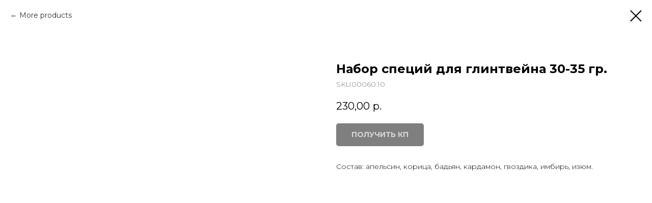

--- FILE ---
content_type: text/plain
request_url: https://www.google-analytics.com/j/collect?v=1&_v=j102&a=62186515&t=pageview&_s=1&dl=https%3A%2F%2Fdolce-style.ru%2Fdrinks%2Ftproduct%2F276485297-372278786861-nabor-spetsii-dlya-glintveina-30-35-gr&ul=en-us%40posix&dt=%D0%93%D0%BB%D0%B8%D0%BD%D1%82%D0%B2%D0%B5%D0%B9%D0%BD&sr=1280x720&vp=1280x720&_u=IEBAAEABAAAAACAAI~&jid=333485934&gjid=746208632&cid=624645301.1768785236&tid=UA-181015431-1&_gid=792428859.1768785236&_r=1&_slc=1&z=157895756
body_size: -450
content:
2,cG-1SFWDLB4W8